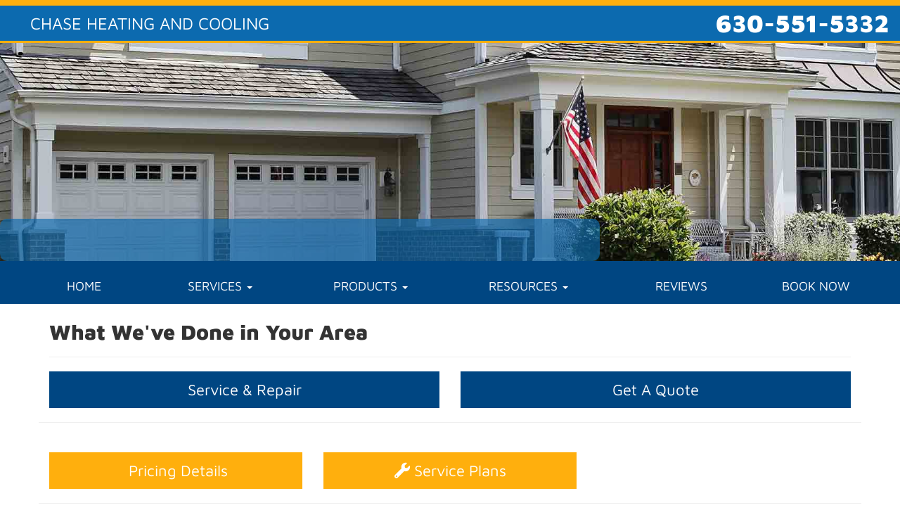

--- FILE ---
content_type: text/html; charset=UTF-8
request_url: https://www.chasemechhvac.com/service-area/sandwich/il
body_size: 11765
content:

<!DOCTYPE html>
<html lang="en">
<head>
  <!-- Global site tag (gtag.js) - Google Analytics -->
    <script async src="https://www.googletagmanager.com/gtag/js?id=UA-108028462-1"></script>
    <script>
      window.dataLayer = window.dataLayer || [];
      function gtag(){dataLayer.push(arguments);}
      gtag('js', new Date());
    
      gtag('config', 'UA-108028462-1');
    </script>
    

          <link rel="canonical" href="https://www.chasemechhvac.com/service-area/sandwich/il" />
          
    <!-- MEta Open Graph Tag -->    
    <meta property="og:url" content="www.chasemechhvac.com/service-area/sandwich/il">
    <meta property="og:type" content="website">
    <meta property="og:title" content="Heater Repair, Tune-Ups and Installation Near You in Oswego, IL">
    <meta property="og:description" content= "Chase Heating and Cooling is your local heating repair expert!   in sandwich il ">
    <meta name="twitter:image" content="https://www.chasemechhvac.com/img/chase-logo-lg.webp">
  
    <!-- Twitter Meta Tags -->
    <meta name="twitter:card" content="summary_large_image">
    <meta property="twitter:domain" content="chasemechhvac.com">
    <meta property="twitter:url" content="www.chasemechhvac.com/service-area/sandwich/il">
    <meta name="twitter:title" content="Chase Heating and Cooling | Sandwich, IL">
    <meta name="twitter:description" content= "Chase Heating and Cooling is your local heating repair expert!   in sandwich il ">
    <meta name="twitter:image" content="https://www.chasemechhvac.com/img/chase-logo-lg.webp">
        
        
    
    <meta charset="utf-8">
    <meta name="viewport" content="width=device-width, initial-scale=1, maximum-scale=5">
    <meta name="author" content="">

    <link rel="apple-touch-icon" sizes="57x57" href="/apple-icon-57x57.png">
    <link rel="apple-touch-icon" sizes="60x60" href="/apple-icon-60x60.png">
    <link rel="apple-touch-icon" sizes="72x72" href="/apple-icon-72x72.png">
    <link rel="apple-touch-icon" sizes="76x76" href="/apple-icon-76x76.png">
    <link rel="apple-touch-icon" sizes="114x114" href="/apple-icon-114x114.png">
    <link rel="apple-touch-icon" sizes="120x120" href="/apple-icon-120x120.png">
    <link rel="apple-touch-icon" sizes="144x144" href="/apple-icon-144x144.png">
    <link rel="apple-touch-icon" sizes="152x152" href="/apple-icon-152x152.png">
    <link rel="apple-touch-icon" sizes="180x180" href="/apple-icon-180x180.png">
    <link rel="icon" type="image/png" sizes="192x192"  href="/android-icon-192x192.png">
    <link rel="icon" type="image/png" sizes="32x32" href="/favicon-32x32.png">
    <link rel="icon" type="image/png" sizes="96x96" href="/favicon-96x96.png">
    <link rel="icon" type="image/png" sizes="16x16" href="/favicon-16x16.png">
    <link rel="manifest" href="/manifest.json">
    <meta name="msapplication-TileColor" content="#ffffff">
    <meta name="msapplication-TileImage" content="/ms-icon-144x144.png">
    <meta name="theme-color" content="#ffffff">

    <title>Chase Heating and Cooling | Sandwich, IL</title>
    <meta name="description" content="Chase Heating and Cooling is your local heating repair expert!   in sandwich il ">
      

    <!-- Latest compiled and minified CSS -->
    <link rel="preload" as="style" href="https://stackpath.bootstrapcdn.com/bootstrap/3.4.1/css/bootstrap.min.css" integrity="sha384-HSMxcRTRxnN+Bdg0JdbxYKrThecOKuH5zCYotlSAcp1+c8xmyTe9GYg1l9a69psu" crossorigin="anonymous"/>
    <!-- Latest compiled and minified CSS -->
    <link rel="stylesheet" href="https://stackpath.bootstrapcdn.com/bootstrap/3.4.1/css/bootstrap.min.css" integrity="sha384-HSMxcRTRxnN+Bdg0JdbxYKrThecOKuH5zCYotlSAcp1+c8xmyTe9GYg1l9a69psu" crossorigin="anonymous">
    <!-- CUSTOM STYLE CSS -->
    
  <script type="application/ld+json">
    {
      "@context" : "https://schema.org",
      "@type" : "WebSite",
      "name" : "Chase Heating & Cooling",
       "url": "www.chasemechhvac.com"
    }
  </script>

  

  <script type="application/ld+json">
    {
      "@context": "http://www.schema.org",
      "@type": "HVACBusiness",
      "name": "Chase Heating & Cooling",
      "logo": "/files//chase-logo-lg.png",
      "image": "/files//chase-logo-lg.png",
      "url": "www.chasemechhvac.com",
			"priceRange":"$",
      "description": "Chase Heating and Cooling | Sandwich, IL",
      "address": {
         "@type": "PostalAddress",
         "streetAddress": "46 Stonehill Rd Suite D",
         "addressLocality": "Oswego",
         "addressRegion": "IL",
         "postalCode": "60543"
      },
      "geo": {
         "@type": "GeoCoordinates",
         "latitude": "41.6792",
         "longitude": "-88.3365"
      },
      "telephone": " 630-551-5332"
    }
    </script>      
    </head>
<body>

  <style media="screen">
  .fixed,nav{z-index:99}h1,h2{font-weight:900}body{font-family:'Maven Pro',sans-serif;font-size:16px}.container{padding-left:0!important;padding-right:0!important}.row{margin-left:0!important;margin-right:0!important}nav{position:absolute;width:100%;background:#fff}.fixed{position:fixed;top:0;min-height:50px}.navbar-inverse{background-color:#004682}.navbar-inverse .navbar-toggle .icon-bar{background-color:#fff!important}.navbar-inverse .navbar-toggle{border-color:#fff!important}.navbar-inverse .navbar-toggle:focus,.navbar-inverse .navbar-toggle:hover{background-color:#fff;border-color:#dc143c!important}.nav a{color:#fff;font-size:18px}.nav .sub-nav a,.navbar-header a{color:#4183D7!important}.navbar-header a{padding-right:100px}.navbar-brand{float:left;height:50px;padding:15px 5px!important;font-size:18px;line-height:20px}a.chase-menu-highlight{color:#ffee48!important}h1{line-height:55px;font-size:50px;color:#004682}p{font-weight:400;line-height:21px}p.lead{font-weight:400}.never-close{min-height:200px}.min-line-height p{line-height:15px!important}.remove_bottom-pad-p{padding-bottom:0!important}.logo-place{position:relative;background:#0c6aaf;border-top:solid #ffaf0d 8px;border-bottom:solid #ffaf0d 3px}#chase-logo,#sub-chase-logo{position:absolute;margin-left:auto;left:0;margin-right:auto;right:0;top:-9px;z-index:10}#chase-logo{background:url(../img/chase-logo-md.webp);width:200px;height:208px}#sub-chase-logo{background:url(../img/chase-logo-sm.webp);width:150px;height:156px}.bg-warning {background:#ffaf0d!important;}
  </style>

<!--Header section  -->
<div>
	<div class="row logo-place">
		<div class="hidden-xs col-sm-4">
			<h3 class="white-wash text-center" style="margin-top:12px;">CHASE HEATING AND COOLING</h3>
		</div>

		<div id="sub-chase-logo"></div>

		<div class="hidden-xs col-sm-4 col-sm-offset-4 phone-number text-right">
			<a href="tel:630-551-5332"><b class="white-wash">630-551-5332</b></a>
		</div>
	</div>
</div>
<!--End Header section  -->

<div class="rebate-head_bg">
	<div class="row">
		<div class="col-xs-12 col-sm-8 sub_head-title">
			<h1 class="white-wash text-right"></h1>
		</div>
	</div>
</div>

<style>

  .nav-justified {
    width: 100%;
  }
  .dropdown-menu {
      z-index: 2000 !important
  }
  .text-primary {color:#004682!important;}
  @media (min-width: 768px){
    .nav-justified>li {
      display: table-cell;
      width: 1%;
    }
    .navbar-nav>li {
    float: none!important;
    }
  }
  @media (max-width:1105px) {
    .navbar-brand {
      float: left;
      height: 50px;
      padding: 15px 0 !important;
      font-size: 14px !important;
      line-height: 20px
    }
    .navbar-nav>li>a {
      font-size: 16px !important
    }
    .navbar-collapse {
      padding-right: 0 !important;
      padding-left: 0 !important
    }
  }

  @media (max-width:925px) {
    .navbar-brand {
      display: none
    }
  }

  @media (max-width:767px) {
    .navbar-nav {
      margin: 0 !important
    }
    .navbar-brand {
      float: left;
      height: 50px;
      padding: 15px 15px 15px 0 !important;
      font-size: 14px !important;
      line-height: 20px;
      display: inherit
    }
    .dropdown-white > li > a.text-primary {
      color:#fff!important;
    }
    
  }
</style>

<!-- Navigation -->
<nav class="yamm navbar-inverse" role="navigation">
  <div class="row" style="margin-bottom: -1.2rem">
    <div class="navbar-header">
      <div class="col-xs-9">
        <p class="small visible-xs white-wash" style="margin-top: 12px;">
          Chase Heating and Cooling</p> <a class=" visible-xs text-center" href="tel:630-551-5332" style="color:#fff !important;font-size: 16px">    630-551-5332</a>
        </p>
      </div>
      <div class="col-xs-3">
        <button type="button" class="navbar-toggle" data-toggle="collapse" data-target=".navbar-ex1-collapse">
            <span class="sr-only">Toggle navigation</span>
            <span class="icon-bar"></span>
            <span class="icon-bar"></span>
            <span class="icon-bar"></span>
        </button>
      </div>
    </div>
    <div class="col-sm-12">
      <!-- Collect the nav links for toggling -->
      <div class="collapse navbar-collapse navbar-ex1-collapse">
        <ul class="nav navbar-nav nav-justified">
          <li><a href="/" class="white-wash" title="Oswego, IL heating, air conditioning, and indoor air quality services">HOME</a></li>
          
          <li class="dropdown">
            <a href="#" class="dropdown-toggle white-wash" data-toggle="dropdown" role="button" aria-haspopup="true" aria-expanded="false">SERVICES <span class="caret"></span></a>
            <ul class="dropdown-menu dropdown-white">
              <li><a class="text-primary" href="/services.php" title="Oswego, IL residential heating, cooling, air quality and water heating">Services We Offer</a></li>
              <!-- <li><a class="text-primary" href="/instant-quote-tool.php" title="Get your instant quote for a new system installation for your Oswego, IL area home">Instant Quote Tool</a></li> -->
              <li><a class="text-primary" href="/pricing-details.php" title="CHASE HEATING AND COOLING provides upfront pricing information">Pricing Information</a></li>
          <!--    <li><a class="text-primary" href="/building-performance-services.php" title="Oswego, IL building performance services"><i class="fad fa-home-lg fa-lg"></i> Building Performance</a></li>-->
              <li><a class="text-primary" href="/indoor-air-quality-repair-maintenance.php" title="Oswego, IL indoor air quality repair, maintenance and installation"><i class="fad fa-lungs fa-lg"></i> Healthy Air Services</a></li>
              <li><a class="text-primary" href="/heating-repair-maintenance.php" title="Oswego, IL heating system repair, maintenance, replacement, and new installation"><i class="fad fa-fire-alt fa-lg"></i> Heating Services</a></li>
              <li><a class="text-primary" href="/air-conditioning-repair-maintenance.php" title="Oswego, IL air conditioning system repair, maintenance, replacement, and new installation services"><i class="fad fa-snowflakes fa-lg"></i> A/C Services</a></li>
              <li><a class="text-primary" href="/water-heater-repair-maintenance.php" title="Oswego, IL water heater repair and maintenance"><i class="fad fa-shower fa-lg"></i> Water Heater Services</a></li>
              <li><a class="text-primary" href="/commercial-hvac.php" title="Oswego, IL commercial HVAC services"><i class="fad fa-industry fa-lg"></i> Commercial HVAC</a></li>
              <li><a class="text-primary" href="/maintenance-agreement.php" title="Oswego, IL residential maintenance agreements"><i class="fad fa-clipboard-list-check fa-lg"></i> Maintenance Agreements</a></li>
            </ul>
          </li>
          
         
          <li class="dropdown">
            <a href="#" class="dropdown-toggle white-wash" data-toggle="dropdown" role="button" aria-haspopup="true" aria-expanded="false">PRODUCTS <span class="caret"></span></a>
            <ul class="dropdown-menu dropdown-white">
              <li><a class="text-primary" href="/products.php" title="Products We Carry">Products We Carry</a></li>
              <li><a class="text-primary" href="/pricing-details.php" title="CHASE HEATING AND COOLING provides upfront pricing information">Pricing Information</a></li>
              <li><a class="text-primary" href="/furnace-replacement-installation.php" title="Oswego, IL furnace replacement and new installation"><i class="far fa-fire-alt"></i> Furnace Installation</a></li>
              <li><a class="text-primary" href="/air-conditioning-replacement-installation.php" title="Oswego, IL air conditioner replacement and new installation"><i class="far fa-snowflakes"></i> A/C Installation</a></li>
              <li><a class="text-primary" href="/ductless-mini-split-replacement-installation.php" title="Oswego, IL ductless mini-split heat pump replacement and new installation"><i class="far fa-snowflakes"></i> Mini-Split Installation</a></li>
              <li><a class="text-primary" href="/boiler.php" title="Oswego, IL boiler repair, maintenance, replacement, and new installations"><i class="far fa-burn"></i> Boiler Installation</a></li>
              <li><a class="text-primary" href="/tankless-water-heater-replacement-installation.php" title="Oswego, IL tankless water heater repair, maintenance, replacement, and new installations"><i class="far fa-shower"></i> Tankless Water Heaters</a></li>
              <li><a class="text-primary" href="/tank-water-heater-replacement-installation.php" title="Oswego, IL tank water heater repair, maintenance, replacement and new installations"><i class="far fa-bath"></i>Tank Water Heaters</a></li>
            </ul>
          </li>
            
            
            <li class="dropdown">
              <a href="#" class="dropdown-toggle white-wash" data-toggle="dropdown" role="button" aria-haspopup="true" aria-expanded="false">RESOURCES <span class="caret"></span></a>
              <ul class="dropdown-menu">
                <!-- <li><a class="text-primary" href="/instant-quote-tool.php" title="Get your instant quote for a new system installation for your Oswego, IL area home">Instant Quote Tool</a></li> -->
                <li><a class="text-primary" href="/pricing-details.php" title="CHASE HEATING AND COOLING provides upfront pricing information">Pricing Information</a></li>
                <li><a class="text-primary" href="/financing.php" title="Financing available for qualified applicants">Financing</a></li>
                <li><a class="text-primary" href="/rebates.php" title="Rebates in the Oswego, IL area">Rebates</a></li>
              </ul>
            </li>

            
            <li><a href="/reviews.php" class="white-wash" title="Reviews from our customers">REVIEWS</a></li>
            <li><a href="/contact.php" class="white-wash" title="Contact CHASE HEATING AND COOLING today" class="chase-menu-highlight">BOOK NOW</a></li>
        </ul>
      </div>
      <!-- /.navbar-collapse -->
    </div>
  </div>
  <!-- /.container -->
</nav>
 <!--End Navigation -->

<div class="container">
	<br />
	<br />
	<div class="row">
  	<div class="col-xs-12 col-sm-12">
			<div class="page-header">
				<h2>What We've Done in Your Area</h2>
			</div>
		</div>
  </div>
</div>

<div class="container">
	<div class="row">
		<div class="col-xs-12 col-sm-6">
			<a href="/services.php" type="button" class="btn btn-primary btn-block btn-lg">Service & Repair</a>
		</div>
		<div class="col-xs-12 col-sm-6">
			<a href="/contact.php" type="button" class="btn btn-primary  btn-block btn-lg">Get A Quote</a>
		</div>
	</div>

	<div class="row">
		<hr/>
		<div class="col-xs-12 col-sm-4">
			<br/>
			<a href="/pricing-details.php" type="button" class="btn btn-gold btn-block btn-lg"><i class="fa fa-money"></i> Pricing Details</a>
		</div>
		<div class="col-xs-12 col-sm-4">
			<br/>
			<a href="/maintenance-agreement.php" type="button" class="btn btn-gold btn-block btn-lg"><i class="fa fa-wrench"></i> Service Plans</a>
		</div>
		<div class="col-xs-12 col-sm-4">
			<br class="visible-xs" />
			<div>
		    <p></p>

		  </div>
		</div>
	</div>
	<hr/>
</div>


<div class="container">
	<div class="row">
		<div class="col-xs-12 col-sm-7 col-md-8">
			
	<nav aria-label="breadcrumb" class="mpn_breadcrumb">
	  <ol class="breadcrumb">
	    <li class="breadcrumb-item"><a href="/service-area/">Service Areas</a></li>
	    <li class="breadcrumb-item"><a href="/service-area/sandwich/il">Sandwich, IL</a></li>
	  </ol>
	</nav>
	<script type="application/ld+json">
	{
	"@context": "https://schema.org",
	"@type": "BreadcrumbList",
	"itemListElement": [{
	"@type": "ListItem",
	"position": 1,
	"name": "service-area",
	"item": "https://www.chasemechhvac.com/service-area/"
	}
,

	{
	"@type": "ListItem",
	"position": 2,
	"name": "City",
	  "item": "https://www.chasemechhvac.com/service-area/sandwich/il/"

	}
	]
	}
	</script>


	<div class="container mb-5">

	<div class="row d-block d-md-none d-lg-none d-xl-none hidden-md hidden-lg">

	  <div class="col-xs-12 col-sm-12">
	      <div class="btn-group">
	        <button type="button" class="btn btn-primary btn-lg dropdown-toggle" data-toggle="dropdown" aria-haspopup="true" aria-expanded="false">
	          Service Area <span class="caret"></span>
	        </button><ul class="dropdown-menu  scrollable-menu"  role="menu"><li class=""><a class="" href="/service-area/yorkville/ia">Yorkville</a></li></li><li class=""><a class="" href="/service-area/westmont/il">Westmont</a></li></li><li class=""><a class="" href="/service-area/marseilles/il">Marseilles</a></li></li><li class=""><a class="" href="/service-area/dekalb/il">Dekalb</a></li></li><li class=""><a class="" href="/service-area/libertyville/il">Libertyville</a></li></li><li class=""><a class="" href="/service-area/mchenry/il">Mchenry</a></li></li><li class=""><a class="" href="/service-area/warrenvillw/il">Warrenvillw</a></li></li><li class=""><a class="" href="/service-area/morris/il">Morris</a></li></li><li class=""><a class="" href="/service-area/schaumburg/il">Schaumburg</a></li></li><li class=""><a class="" href="/service-area/oakbrook-terrace/il">Oakbrook Terrace</a></li></li><li class=""><a class="" href="/service-area/plainfield/il">Plainfield</a></li></li><li class=""><a class="" href="/service-area/lombard/il">Lombard</a></li></li><li class=""><a class="" href="/service-area/plainfiled-/il">Plainfiled </a></li></li><li class=""><a class="" href="/service-area/sheridan/il">Sheridan</a></li></li><li class=""><a class="" href="/service-area/carol-stream/il">Carol Stream</a></li></li><li class=""><a class="" href="/service-area/oswego/il">Oswego</a></li></li><li class=""><a class="" href="/service-area/cresthill/il">Cresthill</a></li></li><li class=""><a class="" href="/service-area/big-rock/il">Big Rock</a></li></li><li class=""><a class="" href="/service-area/oakbrook/il">Oakbrook</a></li></li><li class=""><a class="" href="/service-area/maple-park/il">Maple Park</a></li></li><li class=""><a class="" href="/service-area/north-aurora/il">North Aurora</a></li></li><li class=""><a class="" href="/service-area/newark/il">Newark</a></li></li><li class=""><a class="" href="/service-area/kirkland/il">Kirkland</a></li></li><li class=""><a class="" href="/service-area/downers-grove/il">Downers Grove</a></li></li><li class=""><a class="" href="/service-area/bourbonnais/il">Bourbonnais</a></li></li><li class=""><a class="" href="/service-area/montgomery/il">Montgomery</a></li></li><li class=""><a class="" href="/service-area/wilmette/il">Wilmette</a></li></li><li class=""><a class="" href="/service-area/homer-glen-/il">Homer Glen </a></li></li><li class=""><a class="" href="/service-area/northbrook/il">Northbrook</a></li></li><li class=""><a class="" href="/service-area/westchester/il">Westchester</a></li></li><li class=""><a class="" href="/service-area/forest-park/il">Forest Park</a></li></li><li class=""><a class="" href="/service-area/lemont/il">Lemont</a></li></li><li class=""><a class="" href="/service-area/sugar-grove/il">Sugar Grove</a></li></li><li class=""><a class="" href="/service-area/barlett/il">Barlett</a></li></li><li class=""><a class="" href="/service-area/tinley-park/il">Tinley Park</a></li></li><li class=""><a class="" href="/service-area/st.-charles/il">St. Charles</a></li></li><li class=""><a class="" href="/service-area/sandwhich/il">Sandwhich</a></li></li><li class=""><a class="" href="/service-area/mundelein/il">Mundelein</a></li></li><li class=""><a class="" href="/service-area/lisle/il">Lisle</a></li></li><li class=""><a class="" href="/service-area/river-forest/il">River Forest</a></li></li><li class=""><a class="" href="/service-area/shorewood/il">Shorewood</a></li></li><li class=""><a class="" href="/service-area/prairie-view/il">Prairie View</a></li></li><li class=""><a class="" href="/service-area/riverside/il">Riverside</a></li></li><li class=""><a class="" href="/service-area/yorkville/il">Yorkville</a></li></li><li class=""><a class="" href="/service-area/lockport/il">Lockport</a></li></li><li class=""><a class="" href="/service-area/western-springs/il">Western Springs</a></li></li><li class=""><a class="" href="/service-area/bensenville/il">Bensenville</a></li></li><li class=""><a class="" href="/service-area/hampshire/il">Hampshire</a></li></li><li class=""><a class="" href="/service-area/sandwich/il">Sandwich</a></li></li><li class=""><a class="" href="/service-area/bloomingdale/il">Bloomingdale</a></li></li><li class=""><a class="" href="/service-area/boolingbrook/il">Boolingbrook</a></li></li><li class=""><a class="" href="/service-area/winfield/il">Winfield</a></li></li><li class=""><a class="" href="/service-area/elmhurst/il">Elmhurst</a></li></li><li class=""><a class="" href="/service-area/roselle/il">Roselle</a></li></li><li class=""><a class="" href="/service-area/des-plaines-/il">Des Plaines </a></li></li><li class=""><a class="" href="/service-area/new-lennox/il">New Lennox</a></li></li><li class=""><a class="" href="/service-area/mongtgomery/il">Mongtgomery</a></li></li><li class=""><a class="" href="/service-area/minooka/il">Minooka</a></li></li><li class=""><a class="" href="/service-area/glendale-heights/il">Glendale Heights</a></li></li><li class=""><a class="" href="/service-area/west-montgomery/il">West Montgomery</a></li></li><li class=""><a class="" href="/service-area/west-chicago/il">West Chicago</a></li></li><li class=""><a class="" href="/service-area/champaign/il">Champaign</a></li></li><li class=""><a class="" href="/service-area/hinsdale/il">Hinsdale</a></li></li><li class=""><a class="" href="/service-area/lake-in-the-hills/il">Lake In The Hills</a></li></li><li class=""><a class="" href="/service-area/naperville/il">Naperville</a></li></li><li class=""><a class="" href="/service-area/willowbrook/il">Willowbrook</a></li></li><li class=""><a class="" href="/service-area/chicago-/il">Chicago </a></li></li><li class=""><a class="" href="/service-area/frankfort/il">Frankfort</a></li></li><li class=""><a class="" href="/service-area/ottawa/il">Ottawa</a></li></li><li class=""><a class="" href="/service-area/wayne/il">Wayne</a></li></li><li class=""><a class="" href="/service-area/cortland/il">Cortland</a></li></li><li class=""><a class="" href="/service-area/batavia/il">Batavia</a></li></li><li class=""><a class="" href="/service-area/clarendon-hills/il">Clarendon Hills</a></li></li><li class=""><a class="" href="/service-area/carpentersville/il">Carpentersville</a></li></li><li class=""><a class="" href="/service-area/wheaton/il">Wheaton</a></li></li><li class=""><a class="" href="/service-area/barrington/il">Barrington</a></li></li><li class=""><a class="" href="/service-area/sterling/il">Sterling</a></li></li><li class=""><a class="" href="/service-area/joliet/il">Joliet</a></li></li><li class=""><a class="" href="/service-area/palatine/il">Palatine</a></li></li><li class=""><a class="" href="/service-area/bolingbrook/il">Bolingbrook</a></li></li><li class=""><a class="" href="/service-area/new-lenox/il">New Lenox</a></li></li><li class=""><a class="" href="/service-area/crystal-lake/il">Crystal Lake</a></li></li><li class=""><a class="" href="/service-area/geneva/il">Geneva</a></li></li><li class=""><a class="" href="/service-area/deerfield/il">Deerfield</a></li></li><li class=""><a class="" href="/service-area/channahon/il">Channahon</a></li></li><li class=""><a class="" href="/service-area/elburn/il">Elburn</a></li></li><li class=""><a class="" href="/service-area/oak-brook/il">Oak Brook</a></li></li><li class=""><a class="" href="/service-area/braidwood/il">Braidwood</a></li></li><li class=""><a class="" href="/service-area/streamwood/il">Streamwood</a></li></li><li class=""><a class="" href="/service-area/broadview/il">Broadview</a></li></li><li class=""><a class="" href="/service-area/coal-city/il">Coal City</a></li></li><li class=""><a class="" href="/service-area/st-charles/il">St Charles</a></li></li><li class=""><a class="" href="/service-area/campton-hills/il">Campton Hills</a></li></li><li class=""><a class="" href="/service-area/long-grove/il">Long Grove</a></li></li><li class=""><a class="" href="/service-area/algonquin/il">Algonquin</a></li></li><li class=""><a class="" href="/service-area/plano/il">Plano</a></li></li><li class=""><a class="" href="/service-area/bartlett/il">Bartlett</a></li></li><li class=""><a class="" href="/service-area/warrenville/il">Warrenville</a></li></li><li class=""><a class="" href="/service-area/somonaul-/il">Somonaul </a></li></li><li class=""><a class="" href="/service-area/sycamore/il">Sycamore</a></li></li><li class=""><a class="" href="/service-area/somonauk/il">Somonauk</a></li></li><li class=""><a class="" href="/service-area/elgin/il">Elgin</a></li></li><li class=""><a class="" href="/service-area/highland-park/il">Highland Park</a></li></li><li class=""><a class="" href="/service-area/millbrook/il">Millbrook</a></li></li><li class=""><a class="" href="/service-area/kenosha/il">Kenosha</a></li></li><li class=""><a class="" href="/service-area/aurora/il">Aurora</a></li></li><li class=""><a class="" href="/service-area/fishers/in">Fishers</a></li></li><li class=""><a class="" href="/service-area/columbus/wi">Columbus</a></li></li></ul>
	        </div>
	      </div>
	  </div>
	    <div class="row justify-content-center">

	    <div class="d-none d-md-block hidden-xs hidden-sm col-md-4 col-lg-3"><ul class=" list-group"><li class=" list-group-item"><a class="mpn_service_area_li_a" href="/service-area/yorkville/ia">Yorkville, IA</a></li></li><li class=" list-group-item"><a class="mpn_service_area_li_a" href="/service-area/westmont/il">Westmont, IL</a></li></li><li class=" list-group-item"><a class="mpn_service_area_li_a" href="/service-area/marseilles/il">Marseilles, IL</a></li></li><li class=" list-group-item"><a class="mpn_service_area_li_a" href="/service-area/dekalb/il">Dekalb, IL</a></li></li><li class=" list-group-item"><a class="mpn_service_area_li_a" href="/service-area/libertyville/il">Libertyville, IL</a></li></li><li class=" list-group-item"><a class="mpn_service_area_li_a" href="/service-area/mchenry/il">Mchenry, IL</a></li></li><li class=" list-group-item"><a class="mpn_service_area_li_a" href="/service-area/warrenvillw/il">Warrenvillw, IL</a></li></li><li class=" list-group-item"><a class="mpn_service_area_li_a" href="/service-area/morris/il">Morris, IL</a></li></li><li class=" list-group-item"><a class="mpn_service_area_li_a" href="/service-area/schaumburg/il">Schaumburg, IL</a></li></li><li class=" list-group-item"><a class="mpn_service_area_li_a" href="/service-area/oakbrook-terrace/il">Oakbrook Terrace, IL</a></li></li><li class=" list-group-item"><a class="mpn_service_area_li_a" href="/service-area/plainfield/il">Plainfield, IL</a></li></li><li class=" list-group-item"><a class="mpn_service_area_li_a" href="/service-area/lombard/il">Lombard, IL</a></li></li><li class=" list-group-item"><a class="mpn_service_area_li_a" href="/service-area/plainfiled/il">Plainfiled, IL</a></li></li><li class=" list-group-item"><a class="mpn_service_area_li_a" href="/service-area/sheridan/il">Sheridan, IL</a></li></li><li class=" list-group-item"><a class="mpn_service_area_li_a" href="/service-area/carol-stream/il">Carol Stream, IL</a></li></li><li class=" list-group-item"><a class="mpn_service_area_li_a" href="/service-area/oswego/il">Oswego, IL</a></li></li><li class=" list-group-item"><a class="mpn_service_area_li_a" href="/service-area/cresthill/il">Cresthill, IL</a></li></li><li class=" list-group-item"><a class="mpn_service_area_li_a" href="/service-area/big-rock/il">Big Rock, IL</a></li></li><li class=" list-group-item"><a class="mpn_service_area_li_a" href="/service-area/oakbrook/il">Oakbrook, IL</a></li></li><li class=" list-group-item"><a class="mpn_service_area_li_a" href="/service-area/maple-park/il">Maple Park, IL</a></li></li><li class=" list-group-item"><a class="mpn_service_area_li_a" href="/service-area/north-aurora/il">North Aurora, IL</a></li></li><li class=" list-group-item"><a class="mpn_service_area_li_a" href="/service-area/newark/il">Newark, IL</a></li></li><li class=" list-group-item"><a class="mpn_service_area_li_a" href="/service-area/kirkland/il">Kirkland, IL</a></li></li><li class=" list-group-item"><a class="mpn_service_area_li_a" href="/service-area/downers-grove/il">Downers Grove, IL</a></li></li><li class=" list-group-item"><a class="mpn_service_area_li_a" href="/service-area/bourbonnais/il">Bourbonnais, IL</a></li></li><li class=" list-group-item"><a class="mpn_service_area_li_a" href="/service-area/montgomery/il">Montgomery, IL</a></li></li><li class=" list-group-item"><a class="mpn_service_area_li_a" href="/service-area/wilmette/il">Wilmette, IL</a></li></li><li class=" list-group-item"><a class="mpn_service_area_li_a" href="/service-area/homer-glen/il">Homer Glen, IL</a></li></li><li class=" list-group-item"><a class="mpn_service_area_li_a" href="/service-area/northbrook/il">Northbrook, IL</a></li></li><li class=" list-group-item"><a class="mpn_service_area_li_a" href="/service-area/westchester/il">Westchester, IL</a></li></li><li class=" list-group-item"><a class="mpn_service_area_li_a" href="/service-area/forest-park/il">Forest Park, IL</a></li></li><li class=" list-group-item"><a class="mpn_service_area_li_a" href="/service-area/lemont/il">Lemont, IL</a></li></li><li class=" list-group-item"><a class="mpn_service_area_li_a" href="/service-area/sugar-grove/il">Sugar Grove, IL</a></li></li><li class=" list-group-item"><a class="mpn_service_area_li_a" href="/service-area/barlett/il">Barlett, IL</a></li></li><li class=" list-group-item"><a class="mpn_service_area_li_a" href="/service-area/tinley-park/il">Tinley Park, IL</a></li></li><li class=" list-group-item"><a class="mpn_service_area_li_a" href="/service-area/st.-charles/il">St. Charles, IL</a></li></li><li class=" list-group-item"><a class="mpn_service_area_li_a" href="/service-area/sandwhich/il">Sandwhich, IL</a></li></li><li class=" list-group-item"><a class="mpn_service_area_li_a" href="/service-area/mundelein/il">Mundelein, IL</a></li></li><li class=" list-group-item"><a class="mpn_service_area_li_a" href="/service-area/lisle/il">Lisle, IL</a></li></li><li class=" list-group-item"><a class="mpn_service_area_li_a" href="/service-area/river-forest/il">River Forest, IL</a></li></li><li class=" list-group-item"><a class="mpn_service_area_li_a" href="/service-area/shorewood/il">Shorewood, IL</a></li></li><li class=" list-group-item"><a class="mpn_service_area_li_a" href="/service-area/prairie-view/il">Prairie View, IL</a></li></li><li class=" list-group-item"><a class="mpn_service_area_li_a" href="/service-area/riverside/il">Riverside, IL</a></li></li><li class=" list-group-item"><a class="mpn_service_area_li_a" href="/service-area/lockport/il">Lockport, IL</a></li></li><li class=" list-group-item"><a class="mpn_service_area_li_a" href="/service-area/western-springs/il">Western Springs, IL</a></li></li><li class=" list-group-item"><a class="mpn_service_area_li_a" href="/service-area/bensenville/il">Bensenville, IL</a></li></li><li class=" list-group-item"><a class="mpn_service_area_li_a" href="/service-area/hampshire/il">Hampshire, IL</a></li></li><li class=" list-group-item"><a class="mpn_service_area_li_a" href="/service-area/sandwich/il">Sandwich, IL</a></li></li><li class=" list-group-item"><a class="mpn_service_area_li_a" href="/service-area/bloomingdale/il">Bloomingdale, IL</a></li></li><li class=" list-group-item"><a class="mpn_service_area_li_a" href="/service-area/boolingbrook/il">Boolingbrook, IL</a></li></li><li class=" list-group-item"><a class="mpn_service_area_li_a" href="/service-area/winfield/il">Winfield, IL</a></li></li><li class=" list-group-item"><a class="mpn_service_area_li_a" href="/service-area/elmhurst/il">Elmhurst, IL</a></li></li><li class=" list-group-item"><a class="mpn_service_area_li_a" href="/service-area/roselle/il">Roselle, IL</a></li></li><li class=" list-group-item"><a class="mpn_service_area_li_a" href="/service-area/des-plaines/il">Des Plaines, IL</a></li></li><li class=" list-group-item"><a class="mpn_service_area_li_a" href="/service-area/new-lennox/il">New Lennox, IL</a></li></li><li class=" list-group-item"><a class="mpn_service_area_li_a" href="/service-area/mongtgomery/il">Mongtgomery, IL</a></li></li><li class=" list-group-item"><a class="mpn_service_area_li_a" href="/service-area/minooka/il">Minooka, IL</a></li></li><li class=" list-group-item"><a class="mpn_service_area_li_a" href="/service-area/glendale-heights/il">Glendale Heights, IL</a></li></li><li class=" list-group-item"><a class="mpn_service_area_li_a" href="/service-area/west-montgomery/il">West Montgomery, IL</a></li></li><li class=" list-group-item"><a class="mpn_service_area_li_a" href="/service-area/west-chicago/il">West Chicago, IL</a></li></li><li class=" list-group-item"><a class="mpn_service_area_li_a" href="/service-area/champaign/il">Champaign, IL</a></li></li><li class=" list-group-item"><a class="mpn_service_area_li_a" href="/service-area/hinsdale/il">Hinsdale, IL</a></li></li><li class=" list-group-item"><a class="mpn_service_area_li_a" href="/service-area/lake-in-the-hills/il">Lake In The Hills, IL</a></li></li><li class=" list-group-item"><a class="mpn_service_area_li_a" href="/service-area/naperville/il">Naperville, IL</a></li></li><li class=" list-group-item"><a class="mpn_service_area_li_a" href="/service-area/willowbrook/il">Willowbrook, IL</a></li></li><li class=" list-group-item"><a class="mpn_service_area_li_a" href="/service-area/chicago/il">Chicago, IL</a></li></li><li class=" list-group-item"><a class="mpn_service_area_li_a" href="/service-area/frankfort/il">Frankfort, IL</a></li></li><li class=" list-group-item"><a class="mpn_service_area_li_a" href="/service-area/ottawa/il">Ottawa, IL</a></li></li><li class=" list-group-item"><a class="mpn_service_area_li_a" href="/service-area/wayne/il">Wayne, IL</a></li></li><li class=" list-group-item"><a class="mpn_service_area_li_a" href="/service-area/cortland/il">Cortland, IL</a></li></li><li class=" list-group-item"><a class="mpn_service_area_li_a" href="/service-area/batavia/il">Batavia, IL</a></li></li><li class=" list-group-item"><a class="mpn_service_area_li_a" href="/service-area/clarendon-hills/il">Clarendon Hills, IL</a></li></li><li class=" list-group-item"><a class="mpn_service_area_li_a" href="/service-area/carpentersville/il">Carpentersville, IL</a></li></li><li class=" list-group-item"><a class="mpn_service_area_li_a" href="/service-area/wheaton/il">Wheaton, IL</a></li></li><li class=" list-group-item"><a class="mpn_service_area_li_a" href="/service-area/barrington/il">Barrington, IL</a></li></li><li class=" list-group-item"><a class="mpn_service_area_li_a" href="/service-area/sterling/il">Sterling, IL</a></li></li><li class=" list-group-item"><a class="mpn_service_area_li_a" href="/service-area/joliet/il">Joliet, IL</a></li></li><li class=" list-group-item"><a class="mpn_service_area_li_a" href="/service-area/palatine/il">Palatine, IL</a></li></li><li class=" list-group-item"><a class="mpn_service_area_li_a" href="/service-area/bolingbrook/il">Bolingbrook, IL</a></li></li><li class=" list-group-item"><a class="mpn_service_area_li_a" href="/service-area/new-lenox/il">New Lenox, IL</a></li></li><li class=" list-group-item"><a class="mpn_service_area_li_a" href="/service-area/crystal-lake/il">Crystal Lake, IL</a></li></li><li class=" list-group-item"><a class="mpn_service_area_li_a" href="/service-area/geneva/il">Geneva, IL</a></li></li><li class=" list-group-item"><a class="mpn_service_area_li_a" href="/service-area/deerfield/il">Deerfield, IL</a></li></li><li class=" list-group-item"><a class="mpn_service_area_li_a" href="/service-area/channahon/il">Channahon, IL</a></li></li><li class=" list-group-item"><a class="mpn_service_area_li_a" href="/service-area/elburn/il">Elburn, IL</a></li></li><li class=" list-group-item"><a class="mpn_service_area_li_a" href="/service-area/oak-brook/il">Oak Brook, IL</a></li></li><li class=" list-group-item"><a class="mpn_service_area_li_a" href="/service-area/braidwood/il">Braidwood, IL</a></li></li><li class=" list-group-item"><a class="mpn_service_area_li_a" href="/service-area/streamwood/il">Streamwood, IL</a></li></li><li class=" list-group-item"><a class="mpn_service_area_li_a" href="/service-area/broadview/il">Broadview, IL</a></li></li><li class=" list-group-item"><a class="mpn_service_area_li_a" href="/service-area/coal-city/il">Coal City, IL</a></li></li><li class=" list-group-item"><a class="mpn_service_area_li_a" href="/service-area/st-charles/il">St Charles, IL</a></li></li><li class=" list-group-item"><a class="mpn_service_area_li_a" href="/service-area/campton-hills/il">Campton Hills, IL</a></li></li><li class=" list-group-item"><a class="mpn_service_area_li_a" href="/service-area/long-grove/il">Long Grove, IL</a></li></li><li class=" list-group-item"><a class="mpn_service_area_li_a" href="/service-area/algonquin/il">Algonquin, IL</a></li></li><li class=" list-group-item"><a class="mpn_service_area_li_a" href="/service-area/plano/il">Plano, IL</a></li></li><li class=" list-group-item"><a class="mpn_service_area_li_a" href="/service-area/bartlett/il">Bartlett, IL</a></li></li><li class=" list-group-item"><a class="mpn_service_area_li_a" href="/service-area/warrenville/il">Warrenville, IL</a></li></li><li class=" list-group-item"><a class="mpn_service_area_li_a" href="/service-area/somonaul/il">Somonaul, IL</a></li></li><li class=" list-group-item"><a class="mpn_service_area_li_a" href="/service-area/sycamore/il">Sycamore, IL</a></li></li><li class=" list-group-item"><a class="mpn_service_area_li_a" href="/service-area/somonauk/il">Somonauk, IL</a></li></li><li class=" list-group-item"><a class="mpn_service_area_li_a" href="/service-area/elgin/il">Elgin, IL</a></li></li><li class=" list-group-item"><a class="mpn_service_area_li_a" href="/service-area/highland-park/il">Highland Park, IL</a></li></li><li class=" list-group-item"><a class="mpn_service_area_li_a" href="/service-area/millbrook/il">Millbrook, IL</a></li></li><li class=" list-group-item"><a class="mpn_service_area_li_a" href="/service-area/kenosha/il">Kenosha, IL</a></li></li><li class=" list-group-item"><a class="mpn_service_area_li_a" href="/service-area/aurora/il">Aurora, IL</a></li></li><li class=" list-group-item"><a class="mpn_service_area_li_a" href="/service-area/fishers/in">Fishers, IN</a></li></li><li class=" list-group-item"><a class="mpn_service_area_li_a" href="/service-area/columbus/wi">Columbus, WI</a></li></li></ul></div>

	<div class="col-12 col-sm-12 col-md-8 col-lg-9"><br>
			
			<div class="card mb-4 panel panel-default">
	            <div class="card-body "><div class="float-end float-right pull-right col-sm-6 col-md-5 pl-3">
		  <h2 class="text-center">Get Your Sandwich  Quote Today</h2>

		    <form method="POST" action ="/contact.php" id="contact-form-work-cloud">
		    <div class="row">
	    	    <div class="col-md-6">
	        	  <div class="form-group fname">
	            	<label for="fname">First Name<span class="required">*</span></label>
	           	 <input id="fname" class="form-control contact_form" type="text" name="fname" >
	          </div>
	        </div>
	      <div class="col-md-6 col">
	        <div class="form-group lname ">
	          <label for="lname">Last Name<span class="required">*</span></label>
	          <input id="lname" class="form-control contact_form" type="text" name="lname" >
	        </div>
	      </div>
	    </div>
	    <div class="row">
	      <div class="col-md-12">
	        <input type="hidden" name="submit-form" value="true">
	        <div class="form-group email">
	          <label for="email">Your Email Address<span class="required">*</span></label>
	          <input id="email" class="form-control contact_form" type="text" name="email" >
	        </div>
	      </div>
	    </div>
	    <div class="row">
	      <div class="col-md-12">
	        <div class="form-group email">
	          <label for="phone">Your Phone Number<span class="required">*</span></label>
	          <input id="phone" class="form-control contact_form" type="text" name="phone" >
	        </div>
	      </div>
	    </div>

	  <div class="row">
	    <div class="col-md-12">
	      <div class="form-group">
	        <label for="comment">Comments:</label>
	        <textarea class="form-control contact_form" rows="2" id="comments" name="comments">I am Interested in Service in Sandwich </textarea>
	      </div>
	    </div>
	  <br>
	    <input type="hidden" name="dealer_id" value="250934" />
	    <input type="hidden" name="debug" value="service_area" />

	      <div class="col-md-12">
	        <script>
	        function captcha(token) {
	            grecaptcha.execute();
	            document.getElementById("contact-form-work-cloud").submit();
	          }
	        </script>
	        <button
	          class="g-recaptcha button btn btn-block btn-primary"
	          id="submit-form"
	          data-sitekey="6LdiIFIUAAAAAFTZskbAoostILXBE00U5LD-LbUF"
	          data-callback="captcha"
	          >Contact Us Now
	        </button>
	    </div>
	  </div>
	  </form></div>
	              <script>



	              var loaded= false;

	              window.addEventListener('DOMContentLoaded', (event) => {
	              HTMLCollection.prototype.forEach = Array.prototype.forEach;
	              NodeList.prototype.forEach = Array.prototype.forEach;

	              var x =  document.querySelectorAll(".contact_form");
	                console.log(x.length);
	                console.log(x);

	              for (var i=0; i<x.length; i++) {
	                x[i].addEventListener("focus", loadR);
	              }

	              });

	              function loadR()
	              {
	                if(loaded==false)
	                {
	                  const script = document.createElement("script");
	                  script.src = "https://www.google.com/recaptcha/api.js";
	                  script.async = true;
	                  document.body.appendChild(script);
	                  loaded=true;
	                }

	              }
	              </script>

	              <h3 class="card-title"><a href="/service-area/sandwich/il/Furnace-Service-and-Repair">Furnace Service and Repair In Sandwich, IL</a></h3><p class="card-text">If your gas furnace in <strong>Sandwich, IL</strong> is not working it is likely your furnace needs repair or service. At times the fix is simple, other times it is not. Our heating and furnace service technicians have years of experience working on furnaces like yours in <strong>Sandwich, IL</strong>.  has service vehicles on call that are fully equipped with the tools and parts necessary to get your furnace back up and operating. <br><br>  Our furnace repair, furnace service or replacement pricing is very competitive. Our estimates are always firm with no hidden surprises. You can rely on  to advise you properly and to do excellent work promptly. Ask us about maintenance agreements for your high efficiency furnace today. <br><br> We provide gas furnace service in <strong>Sandwich, IL</strong> <br><br> We provide gas furnace repair in <strong>Sandwich, IL</strong> </p></div>
	          <div class="card-footer panel-footer">
	            <a class="btn btn-primary btn-block" href="/service-area/sandwich/il/Furnace-Service-and-Repair"><i class="fal fa-eye"></i> View More About Furnace Service and Repair</a>
	          </div>
	        </div><br>
			
			<div class="card mb-4 panel panel-default">
	            <div class="card-body "><h3 class="card-title"><a href="/service-area/sandwich/il/Air-Conditioning-Service%2C-Repair-and-Installation">Air Conditioning Service, Repair and Installation In Sandwich, IL</a></h3><p class="card-text"> is one of the leading providers of air conditioning repair and air conditioning service in <strong>Sandwich, IL</strong>, offering timely solutions to problems related to your air conditioning system. Our HVAC technicians will come to your rescue when you want emergency AC service or repair, or just need a hand with your residential or commercial cooling problems.<br><br>  You'll find we take our job seriously and highly value the trust that is placed in us.  goes far beyond what others do by investing in the training and equipment necessary to protect your home or family in <strong>Sandwich, IL</strong>. 

Whether you have a central AC system, Heat Pump or Ductless Mini Split we are here to help.</p></div>
	          <div class="card-footer panel-footer">
	            <a class="btn btn-primary btn-block" href="/service-area/sandwich/il/Air-Conditioning-Service%2C-Repair-and-Installation"><i class="fal fa-eye"></i> View More About Air Conditioning Service, Repair and Installation</a>
	          </div>
	        </div><br>
			
			<div class="card mb-4 panel panel-default">
	            <div class="card-body "><h3 class="card-title"><a href="/service-area/sandwich/il/Indoor-Air-Quality">Indoor Air Quality In Sandwich, IL</a></h3><p class="card-text">Indoor air quality is a critical component of your business operations. Indoor Air Quality systems in <strong>Sandwich, IL</strong> require routine scheduled maintenance to ensure reliability and efficiency.  has years of experience installing and servicing Indoor Air Quality  systems in <strong>Sandwich, IL</strong>. If you are considering system upgrades, need scheduled service, or require emergency system repairs  has experienced technicians available now to meet your needs. </p></div>
	          <div class="card-footer panel-footer">
	            <a class="btn btn-primary btn-block" href="/service-area/sandwich/il/Indoor-Air-Quality"><i class="fal fa-eye"></i> View More About Indoor Air Quality</a>
	          </div>
	        </div><br>
			
			<div class="card mb-4 panel panel-default">
	            <div class="card-body "><h3 class="card-title"><a href="/service-area/sandwich/il/Gas-Furnace-Maintenance">Gas Furnace Maintenance In Sandwich, IL</a></h3><p class="card-text"><p>Are you looking for gas furnace maintenance in <strong>Sandwich, IL</strong> ? Our heating and furnace service technicians have years of experience working on furnaces like yours in <strong>Sandwich, IL</strong>.  has service vehicles on call that are fully equipped with the tools and parts necessary to get your furnace back up and operating. <br /><br />We offer gas furnace maintenance and maintenance agreements to keep your heating system running great. You can rely on  to advise you properly and to do excellent work promptly. Ask us about maintenance agreements for your high efficiency furnace today. <br /><br />We provide gas furnace Maintenance Agreements in <strong>Sandwich, IL</strong></p></p></div>
	          <div class="card-footer panel-footer">
	            <a class="btn btn-primary btn-block" href="/service-area/sandwich/il/Gas-Furnace-Maintenance"><i class="fal fa-eye"></i> View More About Gas Furnace Maintenance</a>
	          </div>
	        </div><br>
			
			<div class="card mb-4 panel panel-default">
	            <div class="card-body "><h3 class="card-title"><a href="/service-area/sandwich/il/Furnace-Cleaning">Furnace Cleaning In Sandwich, IL</a></h3><p class="card-text">Keeping your heating system in <strong>Sandwich, IL</strong> in good working order working requires scheduled maintenance. All equipment manufacturers suggest at least annual system cleaning and preventative maintenance. Our heating service technicians have years of experience working on furnaces like yours in <strong>Sandwich, IL</strong>.  service vehicles are on call and are fully equipped with the tools and parts necessary to keep your hot air furnace in good working order. <br><br>  Our furnace repair, furnace service or replacement pricing is competitive. Our estimates are always firm with no hidden surprises. You can rely on  to advise you properly and to do excellent work promptly.   
</p></div>
	          <div class="card-footer panel-footer">
	            <a class="btn btn-primary btn-block" href="/service-area/sandwich/il/Furnace-Cleaning"><i class="fal fa-eye"></i> View More About Furnace Cleaning</a>
	          </div>
	        </div><br>
			
			<div class="card mb-4 panel panel-default">
	            <div class="card-body "><h3 class="card-title"><a href="/service-area/sandwich/il/AC-Cooling-and-Air-Conditioning-Systems">AC Cooling and Air Conditioning Systems In Sandwich, IL</a></h3><p class="card-text">We install and service all brands of central air conditioning and cooling systems in <strong>Sandwich, IL</strong>. If you have an existing cooling system our trained staff can diagnosis your AC system and recommend terrific new high efficiency choices.  We offer same day evaluation and prompt air conditioning installation services <strong>Sandwich, IL</strong>. <br><br>Let us help you decide how best to solve your air conditioning needs today. </p></div>
	          <div class="card-footer panel-footer">
	            <a class="btn btn-primary btn-block" href="/service-area/sandwich/il/AC-Cooling-and-Air-Conditioning-Systems"><i class="fal fa-eye"></i> View More About AC Cooling and Air Conditioning Systems</a>
	          </div>
	        </div><br>
			
			<div class="card mb-4 panel panel-default">
	            <div class="card-body "><h3 class="card-title"><a href="/service-area/sandwich/il/Heating-Service-and-Repairs">Heating Service and Repairs In Sandwich, IL</a></h3><p class="card-text">It gets cold in <strong>Sandwich, IL</strong>. If your heating system is broken you can call  for Emergency Service and we'll be there to get your system back up and running.<br><br>If you just aren't comfortable with your current system, our expert service technicians can come to you home or business in <strong>Sandwich, IL</strong>, evaluate you system, and offer you informed choices and pricing on how to solve you problem.  can help with these or other issues:
<ul><li>Cold or hot areas in you home</li>
<li>Noisy systems</li>
<li>Additions or renovations</li>
<li>Nuisance outages</li>
<li>System update</li></ul>
</p></div>
	          <div class="card-footer panel-footer">
	            <a class="btn btn-primary btn-block" href="/service-area/sandwich/il/Heating-Service-and-Repairs"><i class="fal fa-eye"></i> View More About Heating Service and Repairs</a>
	          </div>
	        </div></div></div>
	</div>		</div>


	<br/>
</div>


<style media="screen">

.map{
  width: 600px;
  height:450px;
  margin: 10px 10px;
}
.chase-mechanical-footer {
    background: #004682;
    border-top: 15px solid #ffaf0d
}
#cloud>ul>li {
    display: inline !important;
    padding-right: 1%
}

#cloud>ul>li>a {
    color: #fff !important
}
#cloud > a {
  outline: solid 1px #fff;
  color: #fff;
  padding: 10px;
  display: inline-block;
  margin: 10px;
}
.mpn_breadcrumb{
  position: relative;
}
@media screen and (max-width: 767px) {
  .map{
    width: 300px;
    height: 300px
  }
}
</style>

<div class="chase-mechanical-footer">
  <div class="container">
    <footer>
    	<div class="row">
    		<div class="col-xs-12 col-sm-5">
    		<br />
          <h3 class="white-wash">Chase Mechanical Services DBA Chase Heating and Cooling</h3>
    		  <p class="lead white-wash">46 Stonehill Rd Suite A<br/>Oswego, IL 60543</p>
          <p class="lead white-wash">Monday-Friday <b>7am-7pm</b><br/>Saturday-Sunday <b>Call for Emergency Service</b></p>
    		</div>
        <div class="col-xs-12 col-sm-7">
          <iframe src="https://www.google.com/maps/embed?pb=!1m18!1m12!1m3!1d2979.915154986196!2d-88.33864468456511!3d41.67917577923842!2m3!1f0!2f0!3f0!3m2!1i1024!2i768!4f13.1!3m3!1m2!1s0x880ee8fdced891ff%3A0xae81e42fe7dea531!2sChase%20Heating%20and%20Cooling!5e0!3m2!1sen!2sus!4v1669210420016!5m2!1sen!2sus" class="map" style="border:0;" allowfullscreen="" loading="lazy" referrerpolicy="no-referrer-when-downgrade"></iframe>
        </div>
      </div>
      <hr style="border-top:1px solid #fff;"/>

      <div class="row">
        <div class="col-xs-12 col-sm-12">
          <h4 class="h2 white-wash text-center">Find Us Online</h2>
        </div>

        <div class="col-xs-12 col-sm-12">
          <a href="https://www.google.com/search?q=Chase+Heating+and+Cooling+Oswego%2C+IL&oq=Chase+Heating+and+Cooling+Oswego%2C+IL&aqs=chrome..69i57j0.11849j1j7&sourceid=chrome&ie=UTF-8#lrd=0x880ee8fdced891ff:0xae81e42fe7dea531,1,,," target="_blank" rel="noreferrer" class="btn btn-gold btn-lg" title="CHASE HEATING AND COOLING Google Reviews" style="margin-bottom:6px;">Google Reviews</a>

          <a href="https://www.facebook.com/ChaseHeatingandCooling/" target="_blank" rel="noreferrer" class="btn btn-lg btn-gold" title="CHASE HEATING AND COOLING Facebook" style="margin-bottom:6px;">Facebook</a>

          <a href="https://www.instagram.com/chase_mech_hvac/" target="_blank" rel="noreferrer" class="btn btn-lg btn-gold" title="CHASE HEATING AND COOLING Instagram" style="margin-bottom:6px;">Instagram</a>

          <a href="https://www.bbb.org/us/il/oswego/profile/heating-and-air-conditioning/chase-heating-cooling-0654-88701431" target="_blank" rel="noreferrer" class="btn btn-gold btn-lg" title="CHASE HEATING AND COOLING Better Business Bureau" style="margin-bottom:6px;">Better Business Bureau</a>

          <a href="https://www.manta.com/c/mhbbgsx/chase-heating-and-cooling" target="_blank" rel="noreferrer" class="btn btn-gold btn-lg" title="CHASE HEATING AND COOLING Manta" style="margin-bottom:6px;">Manta</a>

          <a href="https://www.yelp.com/biz/chase-heating-and-cooling-oswego" target="_blank" rel="noreferrer" class="btn btn-gold btn-lg" title="CHASE HEATING AND COOLING Yelp" style="margin-bottom:6px;">Yelp</a>

          <a href="https://www.buildzoom.com/contractor/chase-mechanical-services-inc" target="_blank" rel="noreferrer" class="btn btn-gold btn-lg" style="margin-bottom:6px;"> Build Zoom</a>


        </div>
      </div>
      <div class="row">
    		<div class="col-xs-12 col-sm-12">
          <hr style="border-top:1px solid #fff;"/>
    			<h4 class="white-wash">Our Service Area</h4>
    			<div id="">
            <style>
.service-area-margin-top {margin-top:200px;}
.service-area-header-bg {
 /* background: url(/img/service-area-header-bg.jpg) center center;*/
  background-size: cover;
  padding: 200px 50px 75px 50px;
  border-radius: 6px;
  margin-bottom: 50px;
}
.service-area-blockquote {
  border-left:2px solid #fff;
}
.service-area-header-bg h1.service-area-h1 {
  font-size: 60px;
  line-height: 1;
  color: #fff;
  padding-left: 10px;
  padding-top: 15px;
}
.service-area-header-bg h2.service-area-h2 {
  font-size: 45px;
  line-height: 1;
  color: #fff;
  margin-bottom: 0px;
  padding-left: 10px;
  padding-bottom: 15px;
}
.card-column-2 {
   column-count: 2;
}
.card-columns {
   column-count: 4;
}
ul.mpn_service_area {
  padding-left: 0;
  list-style: none;
  -moz-column-count: 4;
  -webkit-column-count: 4;
  column-count: 4;
  width: 100%;
}
ul.mpn_service_area li.mpn_service_area_li {
  text-align: center;
  border: 1px solid #007BFF;
  padding-top: 0.65rem;
  padding-bottom: 0.65rem;
  border-radius: 0.25rem;
  width: 100%;
  margin: 0;
  margin-bottom: 1rem;

  -webkit-column-break-inside: avoid; /* Chrome, Safari */
  page-break-inside: avoid;           /* Theoretically FF 20+ */
  break-inside: avoid-column;         /* IE 11 */
  display:table;                      /* Actually FF 20+ */
}
ul.mpn_service_area li.mpn_service_area_li:hover {
  text-align: center;
  border: 1px solid #007bff;
  background: #007bff;
}
ul.mpn_service_area li.mpn_service_area_li:hover a.mpn_service_area_li_a {
  color:#fff;
}
.scrollable-menu {
    height: auto;
    max-height: 200px;
    overflow-x: hidden;
}
</style>



      <ul class="mpn_service_area ">
<li class=" mpn_service_area_li "><a class="mpn_service_area_li_a" href="/service-area/plano/il">Plano</a></li></li><li class=" mpn_service_area_li "><a class="mpn_service_area_li_a" href="/service-area/winfield/il">Winfield</a></li></li><li class=" mpn_service_area_li "><a class="mpn_service_area_li_a" href="/service-area/libertyville/il">Libertyville</a></li></li><li class=" mpn_service_area_li "><a class="mpn_service_area_li_a" href="/service-area/glendale-heights/il">Glendale Heights</a></li></li><li class=" mpn_service_area_li "><a class="mpn_service_area_li_a" href="/service-area/sycamore/il">Sycamore</a></li></li><li class=" mpn_service_area_li "><a class="mpn_service_area_li_a" href="/service-area/shorewood/il">Shorewood</a></li></li><li class=" mpn_service_area_li "><a class="mpn_service_area_li_a" href="/service-area/lombard/il">Lombard</a></li></li><li class=" mpn_service_area_li "><a class="mpn_service_area_li_a" href="/service-area/wheaton/il">Wheaton</a></li></li><li class=" mpn_service_area_li "><a class="mpn_service_area_li_a" href="/service-area/bloomingdale/il">Bloomingdale</a></li></li><li class=" mpn_service_area_li "><a class="mpn_service_area_li_a" href="/service-area/broadview/il">Broadview</a></li></li><li class=" mpn_service_area_li "><a class="mpn_service_area_li_a" href="/service-area/coal-city/il">Coal City</a></li></li><li class=" mpn_service_area_li "><a class="mpn_service_area_li_a" href="/service-area/dekalb/il">Dekalb</a></li></li></ul><a class="btn btn-secondary btn-block " href="/service-area/">Show All Service Areas</a></li>
    			</div>
    		</div>

    	</div>
    </footer>
  </div> <!-- /container -->
</div>

<div class="mpn-footer">
	<div class="container">
		<div class="row">
      <div class="col-12 col-lg-2">
      <a href="https://redbarnmg.com/" target="_blank" rel="noreferrer">
        <img class="img-responsive" src="/img/rbmg-logo-black-text.svg" alt="MPN Media & Marketing">
        </a>
      </div>
      <div>
        <p class="light text-right text-white mb-0 text-uppercase">&copy;Red Barn Media Group 2026</p>
      </div>
    </div>
	</div>
</div>
<link href="/css/style.min.css" rel="stylesheet" />
<link href="/css/all.min.css" rel="stylesheet">
<script src="/js/vendor/jquery-1.11.0.min.js"></script>
​
​
		 <!-- JAVASCRIPT FILES PLACED AT THE BOTTOM TO REDUCE THE LOADING TIME  -->
		 <!-- CORE JQUERY  -->
		<script src="/js/jquery-1.10.2.js"></script>
		<!-- Latest compiled and minified JavaScript -->
		<script src="https://stackpath.bootstrapcdn.com/bootstrap/3.4.1/js/bootstrap.min.js" integrity="sha384-aJ21OjlMXNL5UyIl/XNwTMqvzeRMZH2w8c5cRVpzpU8Y5bApTppSuUkhZXN0VxHd" crossorigin="anonymous"></script>
		<script src="/js/yall.min.js"></script>
		<script type="text/javascript">
		  document.addEventListener("DOMContentLoaded", function() {
			yall({
			  observeChanges: true
			});
		  });
		</script>
		 <!-- CUSTOM SCRIPTS -->
		<script src="/js/custom.min.js"></script>
​
	</body>
</html>

--- FILE ---
content_type: text/css
request_url: https://www.chasemechhvac.com/css/style.min.css
body_size: 2432
content:
@font-face{font-family:'Maven Pro';font-style:normal;font-weight:400;src:local('Maven Pro Regular'),local('MavenPro-Regular'),url(/fonts/maven-pro-400.woff2) format('woff2');font-display:swap}@font-face{font-family:'Maven Pro';font-style:normal;font-weight:900;src:local('Maven Pro Black'),local('MavenPro-Black'),url(/fonts/maven-pro-900.woff2) format('woff2');font-display:swap}.ratings-container{background:#0c6aaf;border-bottom:10px solid #ffaf0d;height:80px;position:relative;margin:65px 0 70px}a.rating-link{text-decoration:none}.shadow{box-shadow: rgba(50, 50, 93, 0.25) 0px 30px 60px -12px, rgba(0, 0, 0, 0.3) 0px 18px 36px -18px;}.rating_line{margin-bottom:2%;line-height:2em}.menu_bar_wrapper{background:#eee;border-bottom:1px solid #999;border-radius:5px;padding:0;margin:0 2%;width:70%;height:2em;float:left}.menu_bar{background-color:#289dcc;border-top-left-radius:5px;border-bottom-left-radius:5px;float:left;height:100%;padding:0;margin:0}#rating_title{display:block;font-size:1.5em;font-weight:400}.quote-copy{font-size:2.85em}.rating-bg-place{position:relative}.rating-bg{position:absolute;background:url(../img/chase-wide_review_bg-lg.png) no-repeat;width:390px;height:240px;left:0;margin-left:auto;right:0;margin-right:auto;padding:145px 0 0;top:-102px}.wide-rating{font-size:16px;font-weight:400;color:#fff!important}.wide-rating .rating_line{display:none!important}.wide-rating p{margin-bottom:0!important}.wide-rating #rating_title{display:none}.wide-rating img{width:20px!important;height:20px!important;margin:0 10px 0 0}.wide-rating .rating .average,.wide-rating .rating .best{font-size:20px!important;color:#fff!important}.SUB-rating-bg-place{position:relative;height:180px}.SUB-rating-bg{position:absolute;background:url(../img/chase-wide_review_bg-sm.png) no-repeat;width:290px;height:178px;left:0;margin-left:auto;right:0;margin-right:auto;padding:102px 0 0;top:0}.SUB-wide-rating{font-size:16px;font-weight:400;color:#2574a9!important}.SUB-wide-rating .rating_line{display:none!important}.SUB-wide-rating p{margin-bottom:0!important}.SUB-wide-rating #rating_title{display:none}.SUB-wide-rating img{width:12px!important;height:12px!important;margin:0 10px 0 0}.SUB-wide-rating .rating .average,.SUB-wide-rating .rating .best{font-size:16px!important;color:#2574a9!important}.sub_page-space-below_rating{margin-top:144px}.home-rating-pull_up{top:-78px}.phone-number{font-size:2.2em;float:right}.btn{display:inline-block;padding:6px 12px;margin-bottom:0;font-size:14px;font-weight:400;line-height:1.42857143;text-align:center;vertical-align:middle;cursor:pointer;-webkit-user-select:none;-moz-user-select:none;-ms-user-select:none;background-image:none;border:1px solid transparent;white-space:normal!important;word-wrap:break-word}.btn-top-stack{color:#e74c3c;border-color:#e74c3c;background-color:rgba(255,255,255,.85)}.btn-top-stack:hover{color:#f22613;border-color:#f22613;background-color:#fff}.slide-text,.white-wash{color:#fff!important}.not-a-block{display:inline!important}.kill-padding{padding-left:0!important;padding-right:0!important}.btn,.btn-lg,.btn-md,.btn-sm{border-radius:0!important}.btn-group-lg>.btn,.btn-lg{padding:12px 18px!important;font-size:22px!important;line-height:24px!important}.float-this-right{float:right}.float-this-left{float:left}.btn-default{color:#fff;background-color:transparent;border-color:#fff}.btn-info{color:#46b8da!important;background-color:#fff!important;border:2px solid #46b8da!important}.btn-info:hover{color:#069!important;background-color:#46b8da!important;border:2px solid #069!important}.btn-primary{color:#fff!important;background-color:#004682!important;border:2px solid #004682!important}.btn-gold,.btn-primary:hover{color:#fff!important;background-color:#ffaf0d!important;border:2px solid #ffaf0d!important}.btn-gold:hover{color:#fff!important;background-color:#004682!important;border:2px solid #004682!important}.btn-success{color:#5cb85c!important;background-color:#fff!important;border:2px solid #5cb85c!important}.btn-success:hover{color:#060!important;background-color:#5cb85c!important;border:2px solid #060!important}.btn-warning{color:#f0ad4e!important;background-color:#fff!important;border:2px solid #f0ad4e!important}.btn-warning:hover{color:#c30!important;background-color:#f0ad4e!important;border:2px solid #c30!important}.btn-danger{color:#d9534f!important;background-color:#fff!important;border:2px solid #d9534f!important}.btn-danger:hover{color:#933!important;background-color:#d9534f!important;border:2px solid #933!important}.btn-white{color:#fff!important;background-color:transparent!important;border:2px solid #fff!important;font-weight:300!important}.btn-white:hover{color:#004682!important;background-color:#fff!important;border:2px solid #ffaf0d!important}.btn-huge{padding:6px 25px;font-size:26px}.kill-top-margin{margin-top:0!important}.kill-margins{margin:0!important}.kill_top-padding{padding-top:0!important}.chase-dark-blue{color:#004682!important}.chase-blue{color:#0c6aaf!important}.chase-gold{color:#ffaf0d!important}.white_wash{color:#fff!important}.full-width-white{background:#fff;padding:2%;border-top:10px solid #ef4836;border-bottom:3px solid #ef4836}.section-main-hr,.section-sub-hr{border-top:1px dotted #000;margin-top:0}ul.nav.nav-tabs>li.active.lead>a b{color:#428bca}ul.nav.nav-tabs>li.active.lead>a b:hover{color:#303030}section{padding-top:60px}.sub_head-title{margin-top: 250px;background:rgba(12,106,175,.65);padding:2rem;border-radius: 10px;}.head-main,.head-main-md,.head-main-sm{font-weight:900!important;color:#fff!important;padding-top:15px}.service-head_bg{background:url(../img/chase-header-services.jpg) center no-repeat;background-size:cover}.maintenance_agreement-head_bg{background:url(../img/chase-header-maintenance_agreement.jpg) center no-repeat;background-size:cover}.iaq-head_bg{background:url(../img/chase-header-iaq.jpg) center no-repeat;background-size:cover}.heating-head_bg{background:url(../img/chase-header-heating.jpg) center no-repeat;background-size:cover}.cooling-head_bg{background: url(../img/chase-sub-cool-1600-700.png) bottom center;
	  background-size: cover;
	  width: 100%;
	  height: 500px;}.ductless-head_bg{background:url(../img/chase-header-ductless.jpg) center no-repeat;background-size:cover}.water_heater-head_bg{background:url(../img/chase-header-water_heating.jpg) center no-repeat;background-size:cover}.commercial_hvac-head_bg{background:url(../img/chase-header-commercial_hvac.jpg) center no-repeat;background-size:cover}.commercial_refrig-head_bg{background:url(../img/chase-header-commercial_refrigeration.jpg) center no-repeat;background-size:cover}.product-head_bg,.rebate-head_bg,.review-head_bg{background:url(../img/chase-header-services.jpg) center no-repeat;background-size:cover}.contact-head_bg{background:url(../img/chase-header-contact.jpg) center no-repeat;background-size:cover}.head-main{font-size:3.5em!important}.head-main-md{font-size:2.85em!important}.section-main{font-size:2.85em!important;font-weight:400!important;color:#000!important;padding-top:30px;line-height:1.1!important}.section-main-hr{width:25%;margin-left:auto;margin-right:auto}.section-sub-hr{width:66%;margin-left:0}#about,#about-team,#contact-sec,#price-sec,#services-sec{min-height:650px}.service_img{border-bottom:2px solid red}.service_img:hover{border-bottom:2px solid #87ceeb}.accredidation-section{background:#eb0f2e;background:linear-gradient(90deg,#eb0f2e,#1690bf);padding:1%}.accredidation-section .accred-logo-position{background:#fff;padding:1%}.form-control{border-radius:0!important}input[type=checkbox],input[type=radio]{margin:7px 0 0;line-height:normal}@media (max-width:1200px){#chase-logo{background:url(../img/chase-logo-sm.png);position:absolute;width:150px;height:155px;margin-left:auto;left:0;margin-right:auto;right:0;top:-9px;z-index:10}}@media (max-width:992px){.btn-huge{padding:6px 25px;font-size:20px}.rating-bg-place{position:relative}.rating-bg{width:290px;height:178px;top:-65px;padding:102px 0 0;background:url(../img/chase-wide_review_bg-sm.png) no-repeat}.wide-rating{font-size:16px;font-weight:400;color:#2574a9!important}.wide-rating .rating_line{display:none!important}.wide-rating p{margin-bottom:0!important}.wide-rating #rating_title{display:none}.wide-rating img{width:18px!important;height:18px!important;border:none;background:0 0;padding:0;margin:0 5px 0 0}.wide-rating .rating .average,.wide-rating .rating .best{font-size:18px!important;color:#2574a9!important}.phone-number{font-size:1.75em;float:right;margin:18px 0 0}}@media (max-width:792px){.phone-number{font-size:1.5em;float:right;margin:24px 0 0}#chase-logo,#sub-chase-logo{background:url(../img/chase-logo-xs.png);position:absolute;width:80px;height:83px;margin-left:auto;left:0;margin-right:auto;right:0;top:-9px;z-index:10}.sub_head-title{background:rgba(12,106,175,.65);padding:2rem;border-radius: 10px;}.cooling-row{display:flex;justify-content: center;align-content: center}.sub_head-title h1{line-height:34px;font-size:34px;font-weight:900}}@media (max-width:767px){.hero_message-row h1{font-size:50px;line-height:40px;margin:0;font-weight:400;color:#2bb673;text-shadow:-1px -1px 0 #fff,0 -1px 0 #fff,1px -1px 0 #fff,-1px 0 0 #fff,1px 0 0 #fff,-1px 1px 0 #fff,0 1px 0 #fff,1px 1px 0 #fff}.btn-group-lg>.btn,.btn-lg{padding:6px 12px!important;font-size:14px!important;line-height:1.3333333}}
